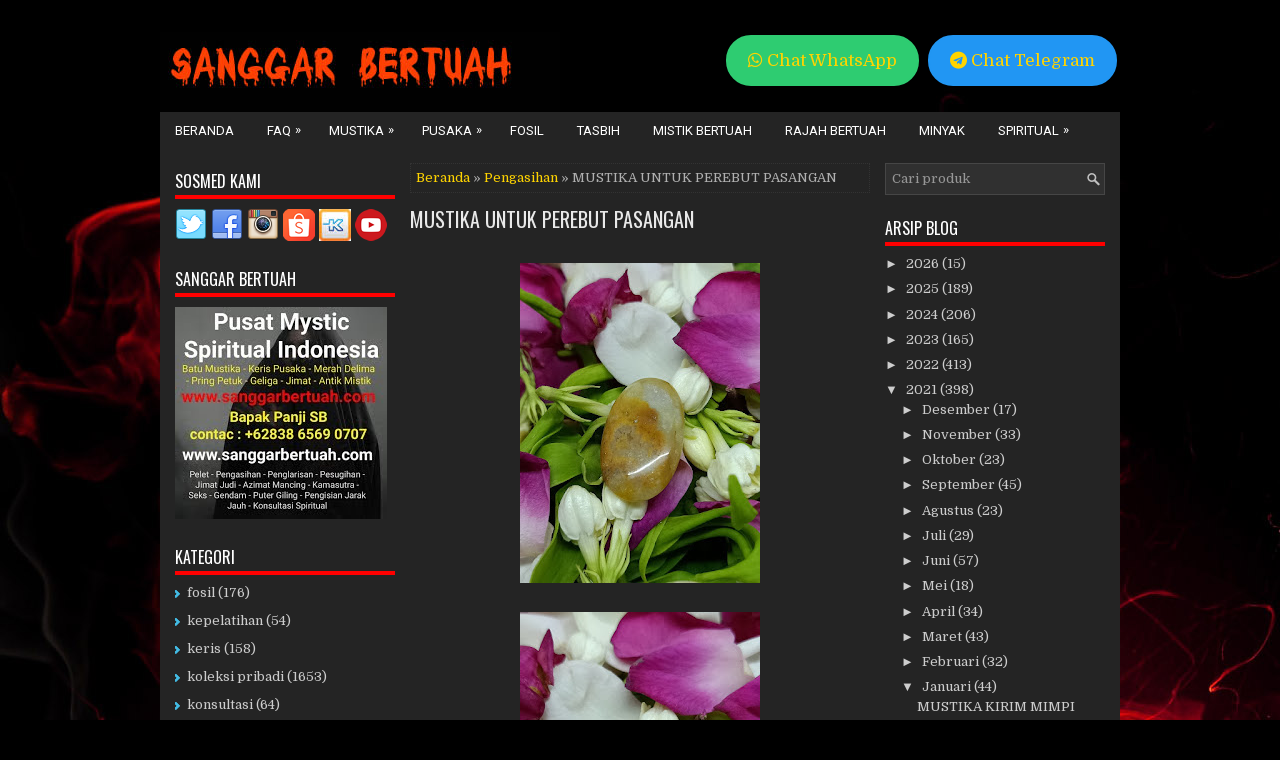

--- FILE ---
content_type: text/javascript; charset=UTF-8
request_url: https://www.sanggarbertuah.com/feeds/posts/summary/-/Pengasihan?alt=json-in-script&orderby=updated&start-index=288&max-results=4&callback=showRelatedPost
body_size: 2316
content:
// API callback
showRelatedPost({"version":"1.0","encoding":"UTF-8","feed":{"xmlns":"http://www.w3.org/2005/Atom","xmlns$openSearch":"http://a9.com/-/spec/opensearchrss/1.0/","xmlns$blogger":"http://schemas.google.com/blogger/2008","xmlns$georss":"http://www.georss.org/georss","xmlns$gd":"http://schemas.google.com/g/2005","xmlns$thr":"http://purl.org/syndication/thread/1.0","id":{"$t":"tag:blogger.com,1999:blog-9147070656739984457"},"updated":{"$t":"2026-01-20T07:52:32.962+07:00"},"category":[{"term":"Power"},{"term":"koleksi pribadi"},{"term":"Pengasihan"},{"term":"mistik bertuah"},{"term":"Pemagaran"},{"term":"penglarisan"},{"term":"rajah bertuah"},{"term":"fosil"},{"term":"keris"},{"term":"Seks"},{"term":"Tombak"},{"term":"konsultasi"},{"term":"minyak"},{"term":"kepelatihan"},{"term":"pedang"},{"term":"tasbih"},{"term":"Pengobatan"}],"title":{"type":"text","$t":"Jimat Azimat | Batu Mustika Geliga | Keris Pusaka | Benda Benda Bertuah | Spiritual Indonesia"},"subtitle":{"type":"html","$t":"Pusat Batu Mustika, Keris Pusaka dan Benda Benda Bertuah. Jimat Azimat Pelet Pengasihan, Penglarisan Pesugihan, Pengisian Badan dan Konsultan Spiritual."},"link":[{"rel":"http://schemas.google.com/g/2005#feed","type":"application/atom+xml","href":"https:\/\/www.sanggarbertuah.com\/feeds\/posts\/summary"},{"rel":"self","type":"application/atom+xml","href":"https:\/\/www.blogger.com\/feeds\/9147070656739984457\/posts\/summary\/-\/Pengasihan?alt=json-in-script\u0026start-index=288\u0026max-results=4\u0026orderby=updated"},{"rel":"alternate","type":"text/html","href":"https:\/\/www.sanggarbertuah.com\/search\/label\/Pengasihan"},{"rel":"hub","href":"http://pubsubhubbub.appspot.com/"},{"rel":"previous","type":"application/atom+xml","href":"https:\/\/www.blogger.com\/feeds\/9147070656739984457\/posts\/summary\/-\/Pengasihan\/-\/Pengasihan?alt=json-in-script\u0026start-index=284\u0026max-results=4\u0026orderby=updated"},{"rel":"next","type":"application/atom+xml","href":"https:\/\/www.blogger.com\/feeds\/9147070656739984457\/posts\/summary\/-\/Pengasihan\/-\/Pengasihan?alt=json-in-script\u0026start-index=292\u0026max-results=4\u0026orderby=updated"}],"author":[{"name":{"$t":"Sanggar Bertuah"},"uri":{"$t":"http:\/\/www.blogger.com\/profile\/04291544039976407167"},"email":{"$t":"noreply@blogger.com"},"gd$image":{"rel":"http://schemas.google.com/g/2005#thumbnail","width":"32","height":"32","src":"\/\/blogger.googleusercontent.com\/img\/b\/R29vZ2xl\/AVvXsEiZ4wKH_oiYxYv4zkTLDBFPQiVUNeHnhRdoK4XBuUWEDzzZnDWyfC1-vHxHjTbctuCFzincfeh-6fTF3ILHFgPiLq_g31ONhX_msCpoWg2uHAu0npTe3v8zbpWNr-orMiw\/s220\/SanggarBertuah+%284%29.jpg"}}],"generator":{"version":"7.00","uri":"http://www.blogger.com","$t":"Blogger"},"openSearch$totalResults":{"$t":"1260"},"openSearch$startIndex":{"$t":"288"},"openSearch$itemsPerPage":{"$t":"4"},"entry":[{"id":{"$t":"tag:blogger.com,1999:blog-9147070656739984457.post-4226370450356981373"},"published":{"$t":"2013-02-05T18:15:00.001+07:00"},"updated":{"$t":"2021-10-17T03:25:55.258+07:00"},"category":[{"scheme":"http://www.blogger.com/atom/ns#","term":"Pengasihan"}],"title":{"type":"text","$t":"MUSTIKA PENGERET SAKTI"},"summary":{"type":"text","$t":"\n\n\n\n\n\n\n\n\n\n\nDIMAHARKAN \"MUSTIKA PENGERET SAKTI\"\n\n\n\nmustika ini didapat dari ritual di gunung merapi jogjakarta, mustika pengeret sakti ini sangat kuat tuahnya untuk :\n\n- aji pengeretan\n\n- mengereti lawan jenis atau pasangan jalan anda\n\n- mengereti sesama jenis\n\n- membuat orang yang anda tuju akan tunduk dengan bahasa anda\n\n- membuat pasangan anda lebih lengket dan tidak akan neko neko\n\n- "},"link":[{"rel":"edit","type":"application/atom+xml","href":"https:\/\/www.blogger.com\/feeds\/9147070656739984457\/posts\/default\/4226370450356981373"},{"rel":"self","type":"application/atom+xml","href":"https:\/\/www.blogger.com\/feeds\/9147070656739984457\/posts\/default\/4226370450356981373"},{"rel":"alternate","type":"text/html","href":"https:\/\/www.sanggarbertuah.com\/2013\/02\/mustika-pengeret-sakti.html","title":"MUSTIKA PENGERET SAKTI"}],"author":[{"name":{"$t":"Sanggar Bertuah"},"uri":{"$t":"http:\/\/www.blogger.com\/profile\/04291544039976407167"},"email":{"$t":"noreply@blogger.com"},"gd$image":{"rel":"http://schemas.google.com/g/2005#thumbnail","width":"32","height":"32","src":"\/\/blogger.googleusercontent.com\/img\/b\/R29vZ2xl\/AVvXsEiZ4wKH_oiYxYv4zkTLDBFPQiVUNeHnhRdoK4XBuUWEDzzZnDWyfC1-vHxHjTbctuCFzincfeh-6fTF3ILHFgPiLq_g31ONhX_msCpoWg2uHAu0npTe3v8zbpWNr-orMiw\/s220\/SanggarBertuah+%284%29.jpg"}}],"media$thumbnail":{"xmlns$media":"http://search.yahoo.com/mrss/","url":"https:\/\/blogger.googleusercontent.com\/img\/b\/R29vZ2xl\/AVvXsEjTc_wFS9rOtrVYijKZeUfhpQi5_WHw9CgqlJ7xH3jytewQUu3JQ8CxYN5ELQIgP2opN6YNirzoDzaqdlBmNcTzqHleuuVzO2SHlelwWgSOaM84WtTVcYsXuJxBXlt8R3OYmoAutU3zPzzg\/s72-c\/pizap.com13981561671831.jpg","height":"72","width":"72"}},{"id":{"$t":"tag:blogger.com,1999:blog-9147070656739984457.post-4462020294057557530"},"published":{"$t":"2021-07-30T00:54:00.009+07:00"},"updated":{"$t":"2021-10-12T11:43:22.635+07:00"},"category":[{"scheme":"http://www.blogger.com/atom/ns#","term":"koleksi pribadi"},{"scheme":"http://www.blogger.com/atom/ns#","term":"Pengasihan"}],"title":{"type":"text","$t":"MUSTIKA PELET FUCKBOY"},"summary":{"type":"text","$t":"\u0026nbsp;DIMAHARKAN \"MUSTIKA PELET FUCKBOY\"bagi anda yang ingin melancarkan diri dalam menjadi playboy sejati, maka mustika pelet fuckboy ini sangat rekomended untuk anda miliki. bagaimana tidak,, sebab kemampuannya akan membuat anda memiliki ajian dahsyat yang bisa membuat lawan jenis tidak akan mampu menolak sirep pengasih yang anda tujukan... klepek klepek jadinya.mustika pelet fuckboy ini sudah "},"link":[{"rel":"edit","type":"application/atom+xml","href":"https:\/\/www.blogger.com\/feeds\/9147070656739984457\/posts\/default\/4462020294057557530"},{"rel":"self","type":"application/atom+xml","href":"https:\/\/www.blogger.com\/feeds\/9147070656739984457\/posts\/default\/4462020294057557530"},{"rel":"alternate","type":"text/html","href":"https:\/\/www.sanggarbertuah.com\/2021\/07\/mustika-pelet-fuckboy.html","title":"MUSTIKA PELET FUCKBOY"}],"author":[{"name":{"$t":"Sanggar Bertuah"},"uri":{"$t":"http:\/\/www.blogger.com\/profile\/04291544039976407167"},"email":{"$t":"noreply@blogger.com"},"gd$image":{"rel":"http://schemas.google.com/g/2005#thumbnail","width":"32","height":"32","src":"\/\/blogger.googleusercontent.com\/img\/b\/R29vZ2xl\/AVvXsEiZ4wKH_oiYxYv4zkTLDBFPQiVUNeHnhRdoK4XBuUWEDzzZnDWyfC1-vHxHjTbctuCFzincfeh-6fTF3ILHFgPiLq_g31ONhX_msCpoWg2uHAu0npTe3v8zbpWNr-orMiw\/s220\/SanggarBertuah+%284%29.jpg"}}],"media$thumbnail":{"xmlns$media":"http://search.yahoo.com/mrss/","url":"https:\/\/blogger.googleusercontent.com\/img\/b\/R29vZ2xl\/AVvXsEimgtnHtQayYootf8_clPZmjlXWcwiTbVKzru2_1dEjNP2x1tRrzsMNd8U-S8K3_autyzMCV47NMkJoDEzBHwkdIjC2wzQ3wTituLSw7hD6I57YuMRmDtxAF1frjV_wqBSc1QugL7GKQaP9\/s72-c\/SanggarBertuah+%25281%2529.jpg","height":"72","width":"72"}},{"id":{"$t":"tag:blogger.com,1999:blog-9147070656739984457.post-1909913684227892596"},"published":{"$t":"2020-07-30T14:44:00.001+07:00"},"updated":{"$t":"2021-10-12T11:35:54.402+07:00"},"category":[{"scheme":"http://www.blogger.com/atom/ns#","term":"koleksi pribadi"},{"scheme":"http://www.blogger.com/atom/ns#","term":"Pengasihan"}],"title":{"type":"text","$t":"MUSTIKA PENGASIHAN TANTE GIRANG"},"summary":{"type":"text","$t":"\n\n\n\nDIMAHARKAN \"MUSTIKA PENGASIHAN TANTE GIRANG\"khusus untuk laki laki sarana yang memiliki keunikan khusus ini. mustika pengasihan tante girang yang bertuah alami untuk memikat para janda kembang, para tante tante yang haus akan belaian ataupun kepuasan hasrat seks. dengan media perantara ini maka anda bisa merentengi banyak tante tante sekaligus.mustika pengasihan tante girang ini memiliki "},"link":[{"rel":"edit","type":"application/atom+xml","href":"https:\/\/www.blogger.com\/feeds\/9147070656739984457\/posts\/default\/1909913684227892596"},{"rel":"self","type":"application/atom+xml","href":"https:\/\/www.blogger.com\/feeds\/9147070656739984457\/posts\/default\/1909913684227892596"},{"rel":"alternate","type":"text/html","href":"https:\/\/www.sanggarbertuah.com\/2020\/04\/blog-post_34.html","title":"MUSTIKA PENGASIHAN TANTE GIRANG"}],"author":[{"name":{"$t":"Sanggar Bertuah"},"uri":{"$t":"http:\/\/www.blogger.com\/profile\/04291544039976407167"},"email":{"$t":"noreply@blogger.com"},"gd$image":{"rel":"http://schemas.google.com/g/2005#thumbnail","width":"32","height":"32","src":"\/\/blogger.googleusercontent.com\/img\/b\/R29vZ2xl\/AVvXsEiZ4wKH_oiYxYv4zkTLDBFPQiVUNeHnhRdoK4XBuUWEDzzZnDWyfC1-vHxHjTbctuCFzincfeh-6fTF3ILHFgPiLq_g31ONhX_msCpoWg2uHAu0npTe3v8zbpWNr-orMiw\/s220\/SanggarBertuah+%284%29.jpg"}}],"media$thumbnail":{"xmlns$media":"http://search.yahoo.com/mrss/","url":"https:\/\/blogger.googleusercontent.com\/img\/b\/R29vZ2xl\/AVvXsEjTc_wFS9rOtrVYijKZeUfhpQi5_WHw9CgqlJ7xH3jytewQUu3JQ8CxYN5ELQIgP2opN6YNirzoDzaqdlBmNcTzqHleuuVzO2SHlelwWgSOaM84WtTVcYsXuJxBXlt8R3OYmoAutU3zPzzg\/s72-c\/pizap.com13981561671831.jpg","height":"72","width":"72"}},{"id":{"$t":"tag:blogger.com,1999:blog-9147070656739984457.post-7522662423267080767"},"published":{"$t":"2021-09-30T00:09:00.007+07:00"},"updated":{"$t":"2021-10-05T05:12:09.670+07:00"},"category":[{"scheme":"http://www.blogger.com/atom/ns#","term":"koleksi pribadi"},{"scheme":"http://www.blogger.com/atom/ns#","term":"Pengasihan"}],"title":{"type":"text","$t":"MUSTIKA PELET KOLONG JEMBUT"},"summary":{"type":"text","$t":"\u0026nbsp;DIMAHARKAN \"MUSTIKA PELET KOLONG JEMBUT\"batu mustika pelet kolong jembut merupakan sarana pengasihan yang ekstrim. membuat siapapun target anda tidak akan bisa lepas dari cengkeraman pengaruh pelet ini. pasti hanya akan kepada anda pikiran dan hatinya. tidak akan bisa menolak, bahkan orang terdekatnya pun bisa diabaikan peringatannya misal melarang berhubungan dengan anda.khodam alami yang "},"link":[{"rel":"edit","type":"application/atom+xml","href":"https:\/\/www.blogger.com\/feeds\/9147070656739984457\/posts\/default\/7522662423267080767"},{"rel":"self","type":"application/atom+xml","href":"https:\/\/www.blogger.com\/feeds\/9147070656739984457\/posts\/default\/7522662423267080767"},{"rel":"alternate","type":"text/html","href":"https:\/\/www.sanggarbertuah.com\/2021\/09\/mustika-pelet-kolong-jembut.html","title":"MUSTIKA PELET KOLONG JEMBUT"}],"author":[{"name":{"$t":"Sanggar Bertuah"},"uri":{"$t":"http:\/\/www.blogger.com\/profile\/04291544039976407167"},"email":{"$t":"noreply@blogger.com"},"gd$image":{"rel":"http://schemas.google.com/g/2005#thumbnail","width":"32","height":"32","src":"\/\/blogger.googleusercontent.com\/img\/b\/R29vZ2xl\/AVvXsEiZ4wKH_oiYxYv4zkTLDBFPQiVUNeHnhRdoK4XBuUWEDzzZnDWyfC1-vHxHjTbctuCFzincfeh-6fTF3ILHFgPiLq_g31ONhX_msCpoWg2uHAu0npTe3v8zbpWNr-orMiw\/s220\/SanggarBertuah+%284%29.jpg"}}],"media$thumbnail":{"xmlns$media":"http://search.yahoo.com/mrss/","url":"https:\/\/blogger.googleusercontent.com\/img\/b\/R29vZ2xl\/AVvXsEjTc_wFS9rOtrVYijKZeUfhpQi5_WHw9CgqlJ7xH3jytewQUu3JQ8CxYN5ELQIgP2opN6YNirzoDzaqdlBmNcTzqHleuuVzO2SHlelwWgSOaM84WtTVcYsXuJxBXlt8R3OYmoAutU3zPzzg\/s72-c\/pizap.com13981561671831.jpg","height":"72","width":"72"}}]}});